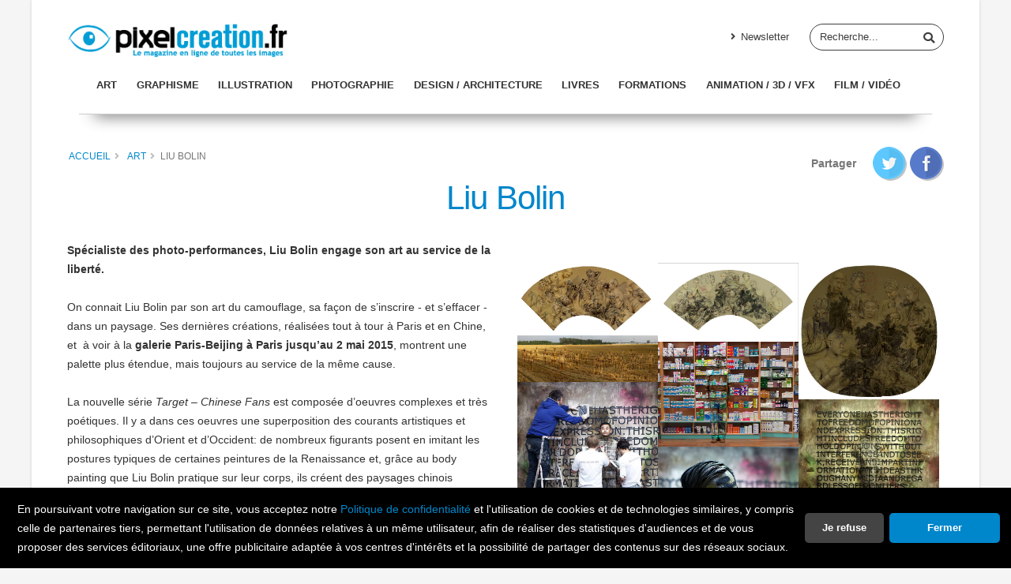

--- FILE ---
content_type: text/html; charset=utf-8
request_url: https://www.pixelcreation.fr/graphismeart-design/art/liu-bolin/
body_size: 6650
content:
<!DOCTYPE html>
<html class="boxed" lang="fr" dir="ltr">
<head>

<meta charset="utf-8">
<!-- 
	This website is powered by TYPO3 - inspiring people to share!
	TYPO3 is a free open source Content Management Framework initially created by Kasper Skaarhoj and licensed under GNU/GPL.
	TYPO3 is copyright 1998-2019 of Kasper Skaarhoj. Extensions are copyright of their respective owners.
	Information and contribution at https://typo3.org/
-->



<title>Liu Bolin: pixelcreation.fr magazine du graphisme design illustration video 3D</title>
<meta name="generator" content="TYPO3 CMS">
<meta name="viewport" content="width=device-width, initial-scale=1, maximum-scale=1">
<meta name="robots" content="index,follow">
<meta name="google" content="notranslate">
<meta name="keywords" content="some, keywords">
<meta http-equiv="X-UA-Compatible" content="IE=edge">
<meta property="og:title" content="Liu Bolin">
<meta property="og:site_name" content="pixelcreation.fr magazine du graphisme design illustration video 3D">
<link rel="apple-touch-icon" sizes="57x57" href="/fileadmin/favicon/apple-icon-57x57.png">
<link rel="apple-touch-icon" sizes="60x60" href="/fileadmin/favicon/apple-icon-60x60.png">
<link rel="apple-touch-icon" sizes="72x72" href="/fileadmin/favicon/apple-icon-72x72.png">
<link rel="apple-touch-icon" sizes="76x76" href="/fileadmin/favicon/apple-icon-76x76.png">
<link rel="apple-touch-icon" sizes="114x114" href="/fileadmin/favicon/apple-icon-114x114.png">
<link rel="apple-touch-icon" sizes="120x120" href="/fileadmin/favicon/apple-icon-120x120.png">
<link rel="apple-touch-icon" sizes="144x144" href="/fileadmin/favicon/apple-icon-144x144.png">
<link rel="apple-touch-icon" sizes="152x152" href="/fileadmin/favicon/apple-icon-152x152.png">
<link rel="apple-touch-icon" sizes="180x180" href="/fileadmin/favicon/apple-icon-180x180.png">
<link rel="icon" type="image/png" sizes="192x192"  href="/fileadmin/favicon/android-icon-192x192.png">
<link rel="icon" type="image/png" sizes="32x32" href="/fileadmin/favicon/favicon-32x32.png">
<link rel="icon" type="image/png" sizes="96x96" href="/fileadmin/favicon/favicon-96x96.png">
<link rel="icon" type="image/png" sizes="16x16" href="/fileadmin/favicon/favicon-16x16.png">
<link rel="manifest" href="/fileadmin/favicon/manifest.json">


<link rel="stylesheet" type="text/css" href="/typo3conf/ext/pixelcreation_skin/Resources/Public/Vendor/bootstrap/css/bootstrap.min.css?1531313979" media="all">
<link rel="stylesheet" type="text/css" href="/typo3conf/ext/pixelcreation_skin/Resources/Public/Vendor/font-awesome/css/fontawesome-all.min.css?1531314056" media="all">
<link rel="stylesheet" type="text/css" href="/typo3conf/ext/pixelcreation_skin/Resources/Public/Vendor/animate/animate.min.css?1531313816" media="all">
<link rel="stylesheet" type="text/css" href="/typo3conf/ext/pixelcreation_skin/Resources/Public/Css/theme.css?1544542144" media="all">
<link rel="stylesheet" type="text/css" href="/typo3conf/ext/pixelcreation_skin/Resources/Public/Css/theme-elements.css?1544542144" media="all">
<link rel="stylesheet" type="text/css" href="/typo3conf/ext/pixelcreation_skin/Resources/Public/Css/skins/default.css?1544542147" media="all">
<link rel="stylesheet" type="text/css" href="/typo3conf/ext/pixelcreation_skin/Resources/Public/Css/custom.css?1544542144" media="all">
<link rel="stylesheet" type="text/css" href="https://vjs.zencdn.net/7.0.5/video-js.css" media="all">
<link rel="stylesheet" type="text/css" href="/typo3conf/ext/fs_media_gallery/Resources/Public/Css/MediaAlbum.css?1509843922" media="all">
<link rel="stylesheet" type="text/css" href="/typo3conf/ext/pixelcreation_skin/Resources/Public/Css/extensions/pits_cookieconsent/cookieconsent.css?1544542166" media="all">



<script src="/typo3conf/ext/pixelcreation_skin/Resources/Public/Vendor/modernizr/modernizr.min.js?1531313831" type="text/javascript"></script>

<script src="/typo3conf/ext/pits_cookieconsent/Resources/Public/Javascript/cookieconsent.min.js?1544541866" type="text/javascript"></script>
<script src="/typo3temp/assets/js/dd82474708.js?1549877273" type="text/javascript"></script>




</head>
<body>






<div class="body">
    <header id="header" data-plugin-options="{'stickyEnabled': true, 'stickyEnableOnBoxed': true, 'stickyEnableOnMobile': true, 'stickyStartAt': 20, 'stickySetTop': '-20px', 'stickyChangeLogo': true}">
        <div class="header-body">
            <div class="header-top"></div>
            <div class="header-container container">
                <div class="header-row">
                    <div class="header-column">
                        <div class="header-row">
                            <a href="/" title="pixelcreation.fr magazine du graphisme design illustration video 3D">
                                <img data-sticky-width="240" data-sticky-height="42" data-sticky-top="33" src="/typo3conf/ext/pixelcreation_skin/Resources/Public/Images/logo.jpg" width="280" height="50" alt="" />
                                <!--<img data-sticky-width="240" data-sticky-height="42" data-sticky-top="33" src="/typo3temp/assets/_processed_/d/9/csm_logo_647abd1f57.jpg" width="280" height="50" alt="" />-->
                            </a>
                        </div>
                    </div>
                    <div class="header-column justify-content-end">
                        <div class="header-row pt-3">
                            <nav class="header-nav-top">
								<nav class="header-nav-top">
				<ul class="nav nav-pills"><li class="nav-item d-none d-sm-block"><a href="/inscription-newsletter/" title="Inscription Newsletter" class="nav-link"><i class="fa fa-angle-right"></i>&nbsp;Newsletter</a></li></ul>
			</nav>
                            </nav>
                            <div class="header-search d-none d-md-block">
                                <form id="form_kesearch_pi1" name="form_kesearch_pi1" method="get" action="/recherche/">
						<div class="input-group"><input class="form-control" type="text" name="tx_kesearch_pi1[sword]" placeholder="Recherche...">
						<!-- hidden fields -->
						<input id="kesearchpagenumber" type="hidden" name="tx_kesearch_pi1[page]" value="1" />
						<input id="resetFilters" type="hidden" name="tx_kesearch_pi1[resetFilters]" value="0" />
						<input id="sortByField" type="hidden" name="tx_kesearch_pi1[sortByField]" value="" />
						<input id="sortByDir" type="hidden" name="tx_kesearch_pi1[sortByDir]" value="asc" />
						<!-- .hidden fields -->
						<span class="input-group-btn">
							<button class="btn btn-light" type="submit" onClick="submitForm();"><i class="fa fa-search"></i></button>
						</span>
					</div>
				</form>
                            </div>
                        </div>
                        <div class="header-column">
                            <div class="header-row"></div>
                        </div>
                    </div>
                </div>
                <div class="header-row">
                    <div class="header-column justify-content-end">
                        <div class="header-row">
                            <div class="header-nav">
                                <div class="header-nav-main header-nav-main-effect-1 header-nav-main-sub-effect-1">
									<nav class="collapse">
				<ul class="nav nav-pills" id="mainNav"><li><a href="/graphismeart-design/art/" title="Art">Art</a></li><li><a href="/graphismeart-design/graphisme/" title="Graphisme">Graphisme</a></li><li><a href="/graphismeart-design/illustration/" title="Illustration">Illustration</a></li><li><a href="/graphismeart-design/photographie/" title="Photographie">Photographie</a></li><li><a href="/graphismeart-design/design-architecture/" title="Design / Architecture">Design / Architecture</a></li><li><a href="/graphismeart-design/livres/" title="Livres">Livres</a></li><li><a href="/graphismeart-design/formations/" title="Formations">Formations</a></li><li><a href="/3d-video/animation-3d-vfx/" title="Animation / 3D / VFX">Animation / 3D / VFX</a></li><li><a href="/3d-video/filmvideo/" title="Film / Vidéo">Film / Vidéo</a></li></ul>
			</nav>
                                </div>
                                <button class="btn header-btn-collapse-nav" data-toggle="collapse" data-target=".header-nav-main nav">
                                    <i class="fas fa-bars"></i>
                                </button>
                            </div>
                        </div>
                    </div>
                    <!-- .header-column -->
                </div>
            </div>
        </div>
    </header>

    <hr class="sep" />

    <div role="main" class="main">

        <div class="page-header light">
            <div class="container">
                <div class="row">
                    <div class="col-lg-8 col-sm-6">
    <ul class="breadcrumb"><li>&nbsp;<a href="/" title="Accueil">Accueil</a></li><li>&nbsp;<a href="/graphismeart-design/art/" title="Art">Art</a></li><li class="active">Liu Bolin</li></ul>
</div>
                    





        <div class="col-lg-4 col-sm-6 text-sm-right share"><span>Partager</span> <a href="https://twitter.com/share?text=Liu%20Bolin&url=https%3A%2F%2Fwww.pixelcreation.fr%2Fgraphismeart-design%2Fart%2Fliu-bolin%2F" class="twitter" title="Partager cet article sur Twitter"><img src="/typo3conf/ext/pixelcreation_skin/Resources/Public/Icons/share-twitter.png" alt="Partager sur Twitter" /></a> <a href="https://www.facebook.com/sharer/sharer.php?u=https%3A%2F%2Fwww.pixelcreation.fr%2Fgraphismeart-design%2Fart%2Fliu-bolin%2F" class="facebook" title="Partager cet article sur Facebook"><img src="/typo3conf/ext/pixelcreation_skin/Resources/Public/Icons/share-fb.png" alt="Partager sur Facebook" /></a></div>
    
                </div>
            </div>
        </div>

        <div class="container">
            <div class="row text-center">
                <div class="col-12 col-sm-12">
                    <h1>Liu Bolin</h1>
                    
    

                </div>
            </div>
        </div>

        <div class="container">
            <div class="row">
                <div class="col-sm-12 col-lg-6">
                    
    
<div id="c21102"><p><strong>Spécialiste des photo-performances, Liu Bolin engage son art au service de la liberté.</strong><br /><br />On connait Liu Bolin par son art du camouflage, sa façon de s’inscrire - et s’effacer - dans un paysage. Ses dernières créations, réalisées tout à tour à Paris et en Chine, et&nbsp; à voir à la <strong>galerie Paris-Beijing à Paris jusqu’au 2 mai 2015</strong>, montrent une palette plus étendue, mais toujours au service de la même cause.<br /><br />La nouvelle série <em>Target – Chinese Fans</em> est composée d’oeuvres complexes et très poétiques. Il y a dans ces oeuvres une superposition des courants artistiques et philosophiques d’Orient et d’Occident: de nombreux figurants posent en imitant les postures typiques de certaines peintures de la Renaissance et, grâce au body painting que Liu Bolin pratique sur leur corps, ils créent des paysages chinois traditionnels qui rappellent les Shanshui sur les éventails d’époque Yuan ou Ming. Ces deux langages artistiques si éloignés se fondent pour représenter la rencontre de deux grandes traditions de pensée : le concept humaniste de l’homme au centre du monde et la recherche taoïste de l’harmonie entre l'homme et la nature.<br /><br />Les oeuvres<em> Pharmacy, Meat Factory</em> (Paris, 2012) et <em>Cancer Village</em> (Chine, 2014) représentent une réflexion perçante des conséquences de certaines industries sur l’environnement et sur notre santé. Dans <em>Cancer Village</em>, Liu Bolin a demandé à des habitants d’un village hautement pollué de la province du Shandong de poser dans un champ de blé pour y disparaître. À l’horizon on reconnaît l’usine chimique coupable des maladies qui atteignent leurs vies.<br /><br />Avec <em>Hiding in the City – Wall</em>, réalisée à Paris en 2013, en collaboration avec l’artiste Rero, le mur ayant servi de fond pour le camouflage de Liu Bolin est un extrait de la Déclaration Universelle des Droits de l’Homme au sujet de la liberté d‘expression. Les mots de l'extrait sont rayés d’une ligne, selon la marque de l’artiste français. <br /><br />La sculpture <em>Fist</em>, oeuvre en acier de plus d’un mètre d’hauteur, avait été installé sur le parvis du Grand Palais en sa version monumentale. La sculpture représente le poing gauche de l’artiste gravé du slogan de propagande actuel de la ville de Pékin, le Beijing Spirit : «Patriotisme, Innovation, Intégration et Vertu». Ce poing, tourné vers le bas, s’oppose au symbole révolutionnaire du poing dressé vers le ciel et signifie la fin d’une époque.<br /><br />Et en filigrane de toutes ces œuvres : la liberté de penser par soi-même et de s’exprimer avec son propre langage sans plus se résigner ou craindre la force persuasive de la propagande, ni l’obscurantisme de la censure.<br /><br /><em>Clémentine Gaspard, avril 2015</em><br /><br /></p></div>



                </div>
                <div class="col-sm-12 col-lg-6">
                    <div class="pub_encart_home">
    <ins data-revive-zoneid="11" data-revive-id="42ff2bad02f34b13b3cd8f2421edaeda"></ins>
    <script async src="//www.pixelcreation.fr/ads/www/delivery/asyncjs.php"></script>
</div>

                    <aside class="sidebar">
                        
    
<div id="c24211"><div class="fs-media-gallery"><!----><div class="galerie"><div class="sizer"></div><div class="item"><a href="/galerie/voir/liu-bolin/1-target-chinese-fans1-liu-bolin/" title="1 Target-Chinese Fans1 Liu-Bolin - Liu Bolin"><img src="/fileadmin//img/sas_image/galerie/art/Liu Bolin/1_Target-Chinese Fans1_Liu-Bolin.jpg" alt="" title="1 Target-Chinese Fans1 Liu-Bolin" /></a></div><div class="item"><a href="/galerie/voir/liu-bolin/2-target-chinese-fans2-liu-bolin/" title="2 Target-Chinese Fans2 Liu-Bolin - Liu Bolin"><img src="/fileadmin//img/sas_image/galerie/art/Liu Bolin/2_Target-Chinese Fans2_Liu-Bolin.jpg" alt="" title="2 Target-Chinese Fans2 Liu-Bolin" /></a></div><div class="item"><a href="/galerie/voir/liu-bolin/3-target-chinese-fans4-liu-bolin/" title="3 Target-Chinese Fans4 Liu-Bolin - Liu Bolin"><img src="/fileadmin//img/sas_image/galerie/art/Liu Bolin/3_Target-Chinese Fans4_Liu-Bolin.jpg" alt="" title="3 Target-Chinese Fans4 Liu-Bolin" /></a></div><div class="item"><a href="/galerie/voir/liu-bolin/4-target-1-cancer-village-liu-bolin/" title="4 Target 1 - Cancer Village  Liu-Bolin - Liu Bolin"><img src="/fileadmin//img/sas_image/galerie/art/Liu Bolin/4_Target 1 - Cancer Village _Liu-Bolin.jpg" alt="" title="4 Target 1 - Cancer Village  Liu-Bolin" /></a></div><div class="item"><a href="/galerie/voir/liu-bolin/5-hiding-in-france-n-4-pharmacy-liu-bolin/" title="5 Hiding in France N 4 - Pharmacy  Liu-Bolin - Liu Bolin"><img src="/fileadmin//img/sas_image/galerie/art/Liu Bolin/5_Hiding in France N 4 - Pharmacy _Liu-Bolin.jpg" alt="" title="5 Hiding in France N 4 - Pharmacy  Liu-Bolin" /></a></div><div class="item"><a href="/galerie/voir/liu-bolin/6-liu-bolin-rero-performance1/" title="6 Liu Bolin Rero performance1 - Liu Bolin"><img src="/fileadmin//img/sas_image/galerie/art/Liu Bolin/6_Liu Bolin_Rero performance1.jpg" alt="" title="6 Liu Bolin Rero performance1" /></a></div><div class="item"><a href="/galerie/voir/liu-bolin/7-liu-bolin-rero-hiding-in-france-wall/" title="7 Liu Bolin Rero Hiding in France - Wall  - Liu Bolin"><img src="/fileadmin//img/sas_image/galerie/art/Liu Bolin/7_Liu Bolin_Rero_Hiding in France - Wall_.jpg" alt="" title="7 Liu Bolin Rero Hiding in France - Wall " /></a></div><div class="item"><a href="/galerie/voir/liu-bolin/8-liu-bolin-rero-performance2/" title="8 Liu Bolin Rero performance2 - Liu Bolin"><img src="/fileadmin//img/sas_image/galerie/art/Liu Bolin/8_Liu Bolin_Rero performance2.jpg" alt="" title="8 Liu Bolin Rero performance2" /></a></div><div class="item"><a href="/galerie/voir/liu-bolin/9-security-check-magazines-liu-bolin/" title="9 Security Check - Magazines Liu-Bolin - Liu Bolin"><img src="/fileadmin//img/sas_image/galerie/art/Liu Bolin/9_Security Check - Magazines_Liu-Bolin.jpg" alt="" title="9 Security Check - Magazines Liu-Bolin" /></a></div><div class="item"><a href="/galerie/voir/liu-bolin/10-fist-grand-palais-liu-bolin/" title="10 fist grand palais Liu-Bolin - Liu Bolin"><img src="/fileadmin//img/sas_image/galerie/art/Liu Bolin/10_fist_grand_palais_Liu-Bolin.jpg" alt="" title="10 fist grand palais Liu-Bolin" /></a></div><div class="item"><a href="/galerie/voir/liu-bolin/11-freedom-liu-bolin/" title="11 Freedom  Liu-Bolin - Liu Bolin"><img src="/fileadmin//img/sas_image/galerie/art/Liu Bolin/11_Freedom _Liu-Bolin.jpg" alt="" title="11 Freedom  Liu-Bolin" /></a></div></div></div></div>



                    </aside>
                </div>
            </div>
        </div>

    </div>

    <footer id="footer">
    <div class="container">
        <div class="row">
            <div class="footer-ribbon">
                <span>Restons en contact !</span>
            </div>
            <div class="col-lg-4">
                <div class="stay-in-contact">
                    <h4>Pixelcreation</h4>
                    <p>Pixelcreation est un magazine en ligne destiné aux professionnels et passionnés d'arts visuels, de graphisme et de design, quelle que soit leur spécialité: art, print, web, design/architecture, effets visuels/animation ou vidéo. Notre vocation est d'être un lien pour la communauté des infographistes, designers et créateurs de contenu lié à l'image.</p>
                </div>
            </div>
            <div class="col-lg-4 newsletter">
                <h4>Lettre d'information</h4>
                <div class="alert alert-success d-none" id="newsletterSuccess">
                    <strong>Success!</strong> You've been added to our email list.
                </div>

                <div class="alert alert-danger d-none" id="newsletterError"></div>

                <form id="newsletterForm" action="#" method="POST">
                    <div class="input-group">
                        <input class="form-control form-control-sm" placeholder="Votre adresse" name="newsletterEmail" id="newsletterEmail" type="text">
                        <span class="input-group-append">
										<button class="btn btn-light btn-blue" type="submit">Ok</button>
									</span>
                    </div>
                </form>
            </div>
            <div class="col-lg-4">
                <div class="contact-details">
                    <h4>Réseaux sociaux</h4>
                    <ul class="social-icons">
                        <li class="social-icons-facebook">
                            <a href="http://www.facebook.com/" target="_blank" title="Facebook"><i class="fab fa-facebook-f"></i></a>
                        </li>
                        <li class="social-icons-twitter">
                            <a href="http://www.twitter.com/" target="_blank" title="Twitter"><i class="fab fa-twitter"></i></a>
                        </li>
                    </ul>
                </div>
            </div>
        </div>
    </div>
    <div class="footer-copyright">
        <div class="container">
            <div class="row">
                <div class="col-lg-1">
                    <h5><span class="white">pixel</span><span class="blue">creation</span></h5>
                </div>
                <div class="col-lg-4 offset-md-1">
                    <p>&#169;&nbsp;Copyright Pixelcreation&nbsp;2026, tous droits réservés.</p>
                </div>
                <div class="col-lg-6">
                    <nav id="sub-menu">
					<ul><li><a href="/contact/" title="Contact">Contact</a></li><li><a href="/rubrique-publicite/positionnement-editorial/" title="Publicité">Publicité</a></li><li><a href="/credits/" title="Crédits">Crédits</a></li><li><a href="/politique-de-confidentialite/" title="Politique de confidentialité">Politique de confidentialité</a></li></ul>
				</nav>
                </div>
            </div>
        </div>
    </div>
</footer>

</div>
<div class="tx-pits-cookie-control">
	


<script>
window.addEventListener("load", function(){

function myFunction() {
    var d = new Date();
    d.setTime(d.getTime() + (365*24*60*60*1000));
    var expires = "expires="+ d.toUTCString();
    return expires;
}

window.cookieconsent.initialise({
  "palette": {
    "popup": {
      "background": "#000000",
      "text": "#ffffff"
    },
    "button": {
      
  
      "background": "#0086CB",
      "text": "#ffffff"
  
    }
  },

   "revokable":true,

  

  
      "theme": "classic",
  

  
      "type": "opt-out",
  

  "onStatusChange": function(status, chosenBefore) {
    var type = this.options.type;
    var didConsent = this.hasConsented();
    if (type == 'opt-in' && didConsent) {
      console.log('enable');
    }
    if (type == 'opt-out' && !didConsent) {
      var expires = myFunction();
      document.cookie = "piwik_ignore=; "+ expires +"; path=/;";
    }
    location.reload();
  },

  "onRevokeChoice": function() {
    var type = this.options.type;
    if (type == 'opt-in') {
      console.log('disable');
    }
    if (type == 'opt-out') {
      document.cookie = "piwik_ignore=; expires=Thu, 01 Jan 1970 00:00:00 UTC; path=/;";
    }
  },

  

  
      "showLink": false,
      "content": {
          
            "message": "En poursuivant votre navigation sur ce site, vous acceptez notre <a href=\"/politique-de-confidentialite\" title=\"Politique de confidentialité\">Politique de confidentialité</a> et l\'utilisation de cookies et de technologies similaires<span class=\"hidden\">, y compris celle de partenaires tiers, permettant l\'utilisation de données relatives à un même utilisateur, afin de réaliser des statistiques d\'audiences et de vous proposer des services éditoriaux, une offre publicitaire adaptée à vos centres d\'intérêts et la possibilité de partager des contenus sur des réseaux sociaux.</span>",
          
          
            "dismiss": "Fermer",
          
          
            "link": "Politique de confidentialité",
          
          
            "allow": "J\'accepte",
          
          
            "deny": "Je refuse"
          
        }
  

  

  
})});

</script>

</div>
<script src="//ajax.googleapis.com/ajax/libs/jquery/3.3.1/jquery.min.js" type="text/javascript"></script>
<script src="/typo3conf/ext/pixelcreation_skin/Resources/Public/Vendor/jquery.easing/jquery.easing.min.js?1531313821" type="text/javascript"></script>
<script src="/typo3conf/ext/pixelcreation_skin/Resources/Public/Vendor/jquery-cookie/jquery-cookie.min.js?1531313823" type="text/javascript"></script>
<script src="/typo3conf/ext/pixelcreation_skin/Resources/Public/Vendor/bootstrap/js/bootstrap.min.js?1531313967" type="text/javascript"></script>
<script src="/typo3conf/ext/pixelcreation_skin/Resources/Public/Vendor/common/common.min.js?1531313833" type="text/javascript"></script>
<script src="/typo3conf/ext/pixelcreation_skin/Resources/Public/Vendor/jquery.validation/jquery.validation.min.js?1531313824" type="text/javascript"></script>
<script src="/typo3conf/ext/pixelcreation_skin/Resources/Public/Vendor/jquery.colorbox/jquery.colorbox-min.js?1531313822" type="text/javascript"></script>
<script src="/typo3conf/ext/pixelcreation_skin/Resources/Public/Vendor/jquery.lazyload/jquery.lazyload.min.js?1531313816" type="text/javascript"></script>
<script src="/typo3conf/ext/pixelcreation_skin/Resources/Public/Vendor/isotope/jquery.isotope.min.js?1531313834" type="text/javascript"></script>
<script src="/typo3conf/ext/pixelcreation_skin/Resources/Public/JavaScripts/imagesloaded/imagesloaded.pkgd.min.js?1533713053" type="text/javascript"></script>
<script src="/typo3conf/ext/pixelcreation_skin/Resources/Public/JavaScripts/theme.js?1533713071" type="text/javascript"></script>
<script src="/typo3conf/ext/pixelcreation_skin/Resources/Public/JavaScripts/views/view.home.js?1531313842" type="text/javascript"></script>
<script src="/typo3conf/ext/pixelcreation_skin/Resources/Public/Vendor/jQuery-viewport-checker/dist/jquery.viewportchecker.min.js?1531864641" type="text/javascript"></script>
<script src="/typo3conf/ext/pixelcreation_skin/Resources/Public/Vendor/jquery.easing/jquery.easing.min.js?1531313821" type="text/javascript"></script>
<script src="/typo3conf/ext/pixelcreation_skin/Resources/Public/JavaScripts/custom.js?1534489037" type="text/javascript"></script>
<script src="/typo3conf/ext/pixelcreation_skin/Resources/Public/Vendor/jquery.easing/jquery.easing.min.js?1531313821" type="text/javascript"></script>
<script src="/typo3conf/ext/pixelcreation_skin/Resources/Public/JavaScripts/theme.init.js?1533713071" type="text/javascript"></script>

<script src="/typo3conf/ext/pxa_newsletter_subscription/Resources/Public/Js/Form.js?1526395386" type="text/javascript"></script>



</body>
</html>

--- FILE ---
content_type: application/javascript; charset=utf-8
request_url: https://www.pixelcreation.fr/typo3conf/ext/pixelcreation_skin/Resources/Public/JavaScripts/custom.js?1534489037
body_size: 242
content:

$( document ).ready(function() {

  // Masonry for thumbnails (galleries)
  if($('.galerie').length > 0) {
    var $gals = $('.galerie').imagesLoaded( function() {
      $gals.masonry({
        // options...
        itemSelector: '.item',
        columnWidth: '.sizer',
        percentPosition: true
      });
    });
  }
  
  // Masonry for articles
  if($('.articles').length > 0) {

    var $grid = $('.articles').imagesLoaded( function() {
      $grid.masonry({
        itemSelector: '.item',
        columnWidth: '.sizer',
        percentPosition: true
      });

    });

    // Progressive display
    $('article').addClass("m-hidden").viewportChecker({
      classToAdd: 'm-visible animated fadeIn',
      offset: 100
    });

  }
});

--- FILE ---
content_type: application/javascript; charset=utf-8
request_url: https://www.pixelcreation.fr/typo3conf/ext/pxa_newsletter_subscription/Resources/Public/Js/Form.js?1526395386
body_size: 614
content:
(function (w, $) {
	var submitElement = $('[data-identifier="submit"]', 'form[data-form="pxa-newsletter-subscription-form"]');

	submitElement.on('click', function (e) {
		e.preventDefault();

		var currentButton = $(this),
			formElement = currentButton.parents('form[data-form="pxa-newsletter-subscription-form"]'),
			spinnerElement = $('[data-identifier="spinner"]', formElement),
			data = formElement.serializeArray();

		data.push({name: currentButton.attr('name'), value: 1});

		// Disable button, and fade in spinner
		spinnerElement.fadeIn(50);
		currentButton.prop('disabled', true);

		$.ajax({
			//type of receiving data
			type: 'POST',
			url: formElement.attr('action'),
			data: data,
			dataType: 'JSON'
		}).done(function (response) {
			//ajax sends msg from php, which informs user, what has happens
			var message = $('<div/>', {
				class: 'alert js__ajax-response',
				text: response.message
			});
			formElement.after(message);

			if (response.success) {
				// display message
				message.addClass('alert-success');
				// hide form
				formElement.hide();
			} else {
				// display message and set message to disapear after 5 sec.
				message.addClass('alert-danger').delay(5000).fadeOut('slow');
			}
		}).fail(function (jqXHR, textStatus) {
			// Set message and set it to disapear after 5 sec.
			var message = $('<div/>', {
				class: 'alert alert-danger js__ajax-response',
				text: textStatus
			});
			formElement.after(message);
			message.delay(5000).fadeOut('slow');
		}).always(function () {
			// Hide spinner and enable inputs again
			spinnerElement.fadeOut(50);
			currentButton.prop('disabled', false);
		}); //end ajax
	}); //end submit

})(window, jQuery);